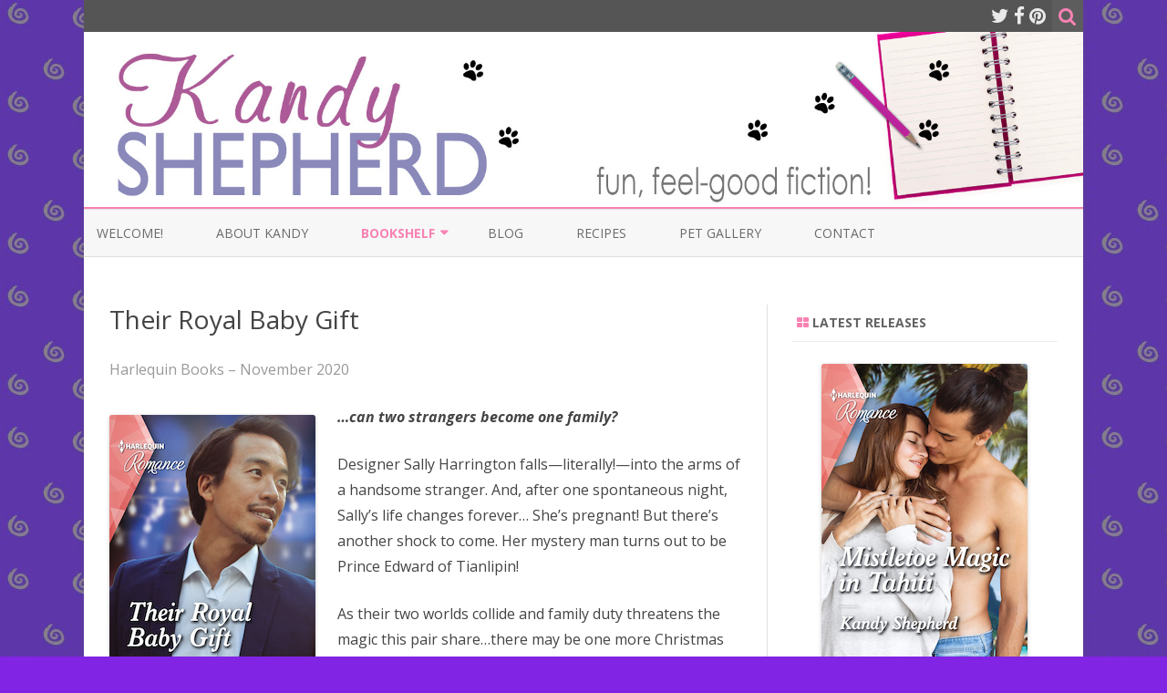

--- FILE ---
content_type: text/html; charset=UTF-8
request_url: https://kandyshepherd.com/books/their-royal-baby-gift/
body_size: 10722
content:
<!DOCTYPE html>
<html lang="en-AU">
<head>
<meta charset="UTF-8" />
<meta name="viewport" content="width=device-width" />
<link rel="profile" href="http://gmpg.org/xfn/11" />
<link rel="pingback" href="https://kandyshepherd.com/xmlrpc.php" />

<title>Their Royal Baby Gift</title>
<meta name='robots' content='max-image-preview:large' />
	<style>img:is([sizes="auto" i], [sizes^="auto," i]) { contain-intrinsic-size: 3000px 1500px }</style>
	<link rel='dns-prefetch' href='//maxcdn.bootstrapcdn.com' />
<link rel='dns-prefetch' href='//fonts.googleapis.com' />
<link href='https://fonts.gstatic.com' crossorigin rel='preconnect' />
<link rel="alternate" type="application/rss+xml" title=" &raquo; Feed" href="https://kandyshepherd.com/feed/" />
<link rel="alternate" type="application/rss+xml" title=" &raquo; Comments Feed" href="https://kandyshepherd.com/comments/feed/" />
<script type="text/javascript">
/* <![CDATA[ */
window._wpemojiSettings = {"baseUrl":"https:\/\/s.w.org\/images\/core\/emoji\/15.1.0\/72x72\/","ext":".png","svgUrl":"https:\/\/s.w.org\/images\/core\/emoji\/15.1.0\/svg\/","svgExt":".svg","source":{"concatemoji":"https:\/\/kandyshepherd.com\/wp-includes\/js\/wp-emoji-release.min.js?ver=6.8.1"}};
/*! This file is auto-generated */
!function(i,n){var o,s,e;function c(e){try{var t={supportTests:e,timestamp:(new Date).valueOf()};sessionStorage.setItem(o,JSON.stringify(t))}catch(e){}}function p(e,t,n){e.clearRect(0,0,e.canvas.width,e.canvas.height),e.fillText(t,0,0);var t=new Uint32Array(e.getImageData(0,0,e.canvas.width,e.canvas.height).data),r=(e.clearRect(0,0,e.canvas.width,e.canvas.height),e.fillText(n,0,0),new Uint32Array(e.getImageData(0,0,e.canvas.width,e.canvas.height).data));return t.every(function(e,t){return e===r[t]})}function u(e,t,n){switch(t){case"flag":return n(e,"\ud83c\udff3\ufe0f\u200d\u26a7\ufe0f","\ud83c\udff3\ufe0f\u200b\u26a7\ufe0f")?!1:!n(e,"\ud83c\uddfa\ud83c\uddf3","\ud83c\uddfa\u200b\ud83c\uddf3")&&!n(e,"\ud83c\udff4\udb40\udc67\udb40\udc62\udb40\udc65\udb40\udc6e\udb40\udc67\udb40\udc7f","\ud83c\udff4\u200b\udb40\udc67\u200b\udb40\udc62\u200b\udb40\udc65\u200b\udb40\udc6e\u200b\udb40\udc67\u200b\udb40\udc7f");case"emoji":return!n(e,"\ud83d\udc26\u200d\ud83d\udd25","\ud83d\udc26\u200b\ud83d\udd25")}return!1}function f(e,t,n){var r="undefined"!=typeof WorkerGlobalScope&&self instanceof WorkerGlobalScope?new OffscreenCanvas(300,150):i.createElement("canvas"),a=r.getContext("2d",{willReadFrequently:!0}),o=(a.textBaseline="top",a.font="600 32px Arial",{});return e.forEach(function(e){o[e]=t(a,e,n)}),o}function t(e){var t=i.createElement("script");t.src=e,t.defer=!0,i.head.appendChild(t)}"undefined"!=typeof Promise&&(o="wpEmojiSettingsSupports",s=["flag","emoji"],n.supports={everything:!0,everythingExceptFlag:!0},e=new Promise(function(e){i.addEventListener("DOMContentLoaded",e,{once:!0})}),new Promise(function(t){var n=function(){try{var e=JSON.parse(sessionStorage.getItem(o));if("object"==typeof e&&"number"==typeof e.timestamp&&(new Date).valueOf()<e.timestamp+604800&&"object"==typeof e.supportTests)return e.supportTests}catch(e){}return null}();if(!n){if("undefined"!=typeof Worker&&"undefined"!=typeof OffscreenCanvas&&"undefined"!=typeof URL&&URL.createObjectURL&&"undefined"!=typeof Blob)try{var e="postMessage("+f.toString()+"("+[JSON.stringify(s),u.toString(),p.toString()].join(",")+"));",r=new Blob([e],{type:"text/javascript"}),a=new Worker(URL.createObjectURL(r),{name:"wpTestEmojiSupports"});return void(a.onmessage=function(e){c(n=e.data),a.terminate(),t(n)})}catch(e){}c(n=f(s,u,p))}t(n)}).then(function(e){for(var t in e)n.supports[t]=e[t],n.supports.everything=n.supports.everything&&n.supports[t],"flag"!==t&&(n.supports.everythingExceptFlag=n.supports.everythingExceptFlag&&n.supports[t]);n.supports.everythingExceptFlag=n.supports.everythingExceptFlag&&!n.supports.flag,n.DOMReady=!1,n.readyCallback=function(){n.DOMReady=!0}}).then(function(){return e}).then(function(){var e;n.supports.everything||(n.readyCallback(),(e=n.source||{}).concatemoji?t(e.concatemoji):e.wpemoji&&e.twemoji&&(t(e.twemoji),t(e.wpemoji)))}))}((window,document),window._wpemojiSettings);
/* ]]> */
</script>
<style id='wp-emoji-styles-inline-css' type='text/css'>

	img.wp-smiley, img.emoji {
		display: inline !important;
		border: none !important;
		box-shadow: none !important;
		height: 1em !important;
		width: 1em !important;
		margin: 0 0.07em !important;
		vertical-align: -0.1em !important;
		background: none !important;
		padding: 0 !important;
	}
</style>
<link rel='stylesheet' id='wp-block-library-css' href='https://kandyshepherd.com/wp-includes/css/dist/block-library/style.min.css?ver=6.8.1' type='text/css' media='all' />
<style id='classic-theme-styles-inline-css' type='text/css'>
/*! This file is auto-generated */
.wp-block-button__link{color:#fff;background-color:#32373c;border-radius:9999px;box-shadow:none;text-decoration:none;padding:calc(.667em + 2px) calc(1.333em + 2px);font-size:1.125em}.wp-block-file__button{background:#32373c;color:#fff;text-decoration:none}
</style>
<style id='feedzy-rss-feeds-loop-style-inline-css' type='text/css'>
.wp-block-feedzy-rss-feeds-loop{display:grid;gap:24px;grid-template-columns:repeat(1,1fr)}@media(min-width:782px){.wp-block-feedzy-rss-feeds-loop.feedzy-loop-columns-2,.wp-block-feedzy-rss-feeds-loop.feedzy-loop-columns-3,.wp-block-feedzy-rss-feeds-loop.feedzy-loop-columns-4,.wp-block-feedzy-rss-feeds-loop.feedzy-loop-columns-5{grid-template-columns:repeat(2,1fr)}}@media(min-width:960px){.wp-block-feedzy-rss-feeds-loop.feedzy-loop-columns-2{grid-template-columns:repeat(2,1fr)}.wp-block-feedzy-rss-feeds-loop.feedzy-loop-columns-3{grid-template-columns:repeat(3,1fr)}.wp-block-feedzy-rss-feeds-loop.feedzy-loop-columns-4{grid-template-columns:repeat(4,1fr)}.wp-block-feedzy-rss-feeds-loop.feedzy-loop-columns-5{grid-template-columns:repeat(5,1fr)}}.wp-block-feedzy-rss-feeds-loop .wp-block-image.is-style-rounded img{border-radius:9999px}.wp-block-feedzy-rss-feeds-loop .wp-block-image:has(:is(img:not([src]),img[src=""])){display:none}

</style>
<style id='global-styles-inline-css' type='text/css'>
:root{--wp--preset--aspect-ratio--square: 1;--wp--preset--aspect-ratio--4-3: 4/3;--wp--preset--aspect-ratio--3-4: 3/4;--wp--preset--aspect-ratio--3-2: 3/2;--wp--preset--aspect-ratio--2-3: 2/3;--wp--preset--aspect-ratio--16-9: 16/9;--wp--preset--aspect-ratio--9-16: 9/16;--wp--preset--color--black: #000000;--wp--preset--color--cyan-bluish-gray: #abb8c3;--wp--preset--color--white: #ffffff;--wp--preset--color--pale-pink: #f78da7;--wp--preset--color--vivid-red: #cf2e2e;--wp--preset--color--luminous-vivid-orange: #ff6900;--wp--preset--color--luminous-vivid-amber: #fcb900;--wp--preset--color--light-green-cyan: #7bdcb5;--wp--preset--color--vivid-green-cyan: #00d084;--wp--preset--color--pale-cyan-blue: #8ed1fc;--wp--preset--color--vivid-cyan-blue: #0693e3;--wp--preset--color--vivid-purple: #9b51e0;--wp--preset--gradient--vivid-cyan-blue-to-vivid-purple: linear-gradient(135deg,rgba(6,147,227,1) 0%,rgb(155,81,224) 100%);--wp--preset--gradient--light-green-cyan-to-vivid-green-cyan: linear-gradient(135deg,rgb(122,220,180) 0%,rgb(0,208,130) 100%);--wp--preset--gradient--luminous-vivid-amber-to-luminous-vivid-orange: linear-gradient(135deg,rgba(252,185,0,1) 0%,rgba(255,105,0,1) 100%);--wp--preset--gradient--luminous-vivid-orange-to-vivid-red: linear-gradient(135deg,rgba(255,105,0,1) 0%,rgb(207,46,46) 100%);--wp--preset--gradient--very-light-gray-to-cyan-bluish-gray: linear-gradient(135deg,rgb(238,238,238) 0%,rgb(169,184,195) 100%);--wp--preset--gradient--cool-to-warm-spectrum: linear-gradient(135deg,rgb(74,234,220) 0%,rgb(151,120,209) 20%,rgb(207,42,186) 40%,rgb(238,44,130) 60%,rgb(251,105,98) 80%,rgb(254,248,76) 100%);--wp--preset--gradient--blush-light-purple: linear-gradient(135deg,rgb(255,206,236) 0%,rgb(152,150,240) 100%);--wp--preset--gradient--blush-bordeaux: linear-gradient(135deg,rgb(254,205,165) 0%,rgb(254,45,45) 50%,rgb(107,0,62) 100%);--wp--preset--gradient--luminous-dusk: linear-gradient(135deg,rgb(255,203,112) 0%,rgb(199,81,192) 50%,rgb(65,88,208) 100%);--wp--preset--gradient--pale-ocean: linear-gradient(135deg,rgb(255,245,203) 0%,rgb(182,227,212) 50%,rgb(51,167,181) 100%);--wp--preset--gradient--electric-grass: linear-gradient(135deg,rgb(202,248,128) 0%,rgb(113,206,126) 100%);--wp--preset--gradient--midnight: linear-gradient(135deg,rgb(2,3,129) 0%,rgb(40,116,252) 100%);--wp--preset--font-size--small: 13px;--wp--preset--font-size--medium: 20px;--wp--preset--font-size--large: 36px;--wp--preset--font-size--x-large: 42px;--wp--preset--spacing--20: 0.44rem;--wp--preset--spacing--30: 0.67rem;--wp--preset--spacing--40: 1rem;--wp--preset--spacing--50: 1.5rem;--wp--preset--spacing--60: 2.25rem;--wp--preset--spacing--70: 3.38rem;--wp--preset--spacing--80: 5.06rem;--wp--preset--shadow--natural: 6px 6px 9px rgba(0, 0, 0, 0.2);--wp--preset--shadow--deep: 12px 12px 50px rgba(0, 0, 0, 0.4);--wp--preset--shadow--sharp: 6px 6px 0px rgba(0, 0, 0, 0.2);--wp--preset--shadow--outlined: 6px 6px 0px -3px rgba(255, 255, 255, 1), 6px 6px rgba(0, 0, 0, 1);--wp--preset--shadow--crisp: 6px 6px 0px rgba(0, 0, 0, 1);}:where(.is-layout-flex){gap: 0.5em;}:where(.is-layout-grid){gap: 0.5em;}body .is-layout-flex{display: flex;}.is-layout-flex{flex-wrap: wrap;align-items: center;}.is-layout-flex > :is(*, div){margin: 0;}body .is-layout-grid{display: grid;}.is-layout-grid > :is(*, div){margin: 0;}:where(.wp-block-columns.is-layout-flex){gap: 2em;}:where(.wp-block-columns.is-layout-grid){gap: 2em;}:where(.wp-block-post-template.is-layout-flex){gap: 1.25em;}:where(.wp-block-post-template.is-layout-grid){gap: 1.25em;}.has-black-color{color: var(--wp--preset--color--black) !important;}.has-cyan-bluish-gray-color{color: var(--wp--preset--color--cyan-bluish-gray) !important;}.has-white-color{color: var(--wp--preset--color--white) !important;}.has-pale-pink-color{color: var(--wp--preset--color--pale-pink) !important;}.has-vivid-red-color{color: var(--wp--preset--color--vivid-red) !important;}.has-luminous-vivid-orange-color{color: var(--wp--preset--color--luminous-vivid-orange) !important;}.has-luminous-vivid-amber-color{color: var(--wp--preset--color--luminous-vivid-amber) !important;}.has-light-green-cyan-color{color: var(--wp--preset--color--light-green-cyan) !important;}.has-vivid-green-cyan-color{color: var(--wp--preset--color--vivid-green-cyan) !important;}.has-pale-cyan-blue-color{color: var(--wp--preset--color--pale-cyan-blue) !important;}.has-vivid-cyan-blue-color{color: var(--wp--preset--color--vivid-cyan-blue) !important;}.has-vivid-purple-color{color: var(--wp--preset--color--vivid-purple) !important;}.has-black-background-color{background-color: var(--wp--preset--color--black) !important;}.has-cyan-bluish-gray-background-color{background-color: var(--wp--preset--color--cyan-bluish-gray) !important;}.has-white-background-color{background-color: var(--wp--preset--color--white) !important;}.has-pale-pink-background-color{background-color: var(--wp--preset--color--pale-pink) !important;}.has-vivid-red-background-color{background-color: var(--wp--preset--color--vivid-red) !important;}.has-luminous-vivid-orange-background-color{background-color: var(--wp--preset--color--luminous-vivid-orange) !important;}.has-luminous-vivid-amber-background-color{background-color: var(--wp--preset--color--luminous-vivid-amber) !important;}.has-light-green-cyan-background-color{background-color: var(--wp--preset--color--light-green-cyan) !important;}.has-vivid-green-cyan-background-color{background-color: var(--wp--preset--color--vivid-green-cyan) !important;}.has-pale-cyan-blue-background-color{background-color: var(--wp--preset--color--pale-cyan-blue) !important;}.has-vivid-cyan-blue-background-color{background-color: var(--wp--preset--color--vivid-cyan-blue) !important;}.has-vivid-purple-background-color{background-color: var(--wp--preset--color--vivid-purple) !important;}.has-black-border-color{border-color: var(--wp--preset--color--black) !important;}.has-cyan-bluish-gray-border-color{border-color: var(--wp--preset--color--cyan-bluish-gray) !important;}.has-white-border-color{border-color: var(--wp--preset--color--white) !important;}.has-pale-pink-border-color{border-color: var(--wp--preset--color--pale-pink) !important;}.has-vivid-red-border-color{border-color: var(--wp--preset--color--vivid-red) !important;}.has-luminous-vivid-orange-border-color{border-color: var(--wp--preset--color--luminous-vivid-orange) !important;}.has-luminous-vivid-amber-border-color{border-color: var(--wp--preset--color--luminous-vivid-amber) !important;}.has-light-green-cyan-border-color{border-color: var(--wp--preset--color--light-green-cyan) !important;}.has-vivid-green-cyan-border-color{border-color: var(--wp--preset--color--vivid-green-cyan) !important;}.has-pale-cyan-blue-border-color{border-color: var(--wp--preset--color--pale-cyan-blue) !important;}.has-vivid-cyan-blue-border-color{border-color: var(--wp--preset--color--vivid-cyan-blue) !important;}.has-vivid-purple-border-color{border-color: var(--wp--preset--color--vivid-purple) !important;}.has-vivid-cyan-blue-to-vivid-purple-gradient-background{background: var(--wp--preset--gradient--vivid-cyan-blue-to-vivid-purple) !important;}.has-light-green-cyan-to-vivid-green-cyan-gradient-background{background: var(--wp--preset--gradient--light-green-cyan-to-vivid-green-cyan) !important;}.has-luminous-vivid-amber-to-luminous-vivid-orange-gradient-background{background: var(--wp--preset--gradient--luminous-vivid-amber-to-luminous-vivid-orange) !important;}.has-luminous-vivid-orange-to-vivid-red-gradient-background{background: var(--wp--preset--gradient--luminous-vivid-orange-to-vivid-red) !important;}.has-very-light-gray-to-cyan-bluish-gray-gradient-background{background: var(--wp--preset--gradient--very-light-gray-to-cyan-bluish-gray) !important;}.has-cool-to-warm-spectrum-gradient-background{background: var(--wp--preset--gradient--cool-to-warm-spectrum) !important;}.has-blush-light-purple-gradient-background{background: var(--wp--preset--gradient--blush-light-purple) !important;}.has-blush-bordeaux-gradient-background{background: var(--wp--preset--gradient--blush-bordeaux) !important;}.has-luminous-dusk-gradient-background{background: var(--wp--preset--gradient--luminous-dusk) !important;}.has-pale-ocean-gradient-background{background: var(--wp--preset--gradient--pale-ocean) !important;}.has-electric-grass-gradient-background{background: var(--wp--preset--gradient--electric-grass) !important;}.has-midnight-gradient-background{background: var(--wp--preset--gradient--midnight) !important;}.has-small-font-size{font-size: var(--wp--preset--font-size--small) !important;}.has-medium-font-size{font-size: var(--wp--preset--font-size--medium) !important;}.has-large-font-size{font-size: var(--wp--preset--font-size--large) !important;}.has-x-large-font-size{font-size: var(--wp--preset--font-size--x-large) !important;}
:where(.wp-block-post-template.is-layout-flex){gap: 1.25em;}:where(.wp-block-post-template.is-layout-grid){gap: 1.25em;}
:where(.wp-block-columns.is-layout-flex){gap: 2em;}:where(.wp-block-columns.is-layout-grid){gap: 2em;}
:root :where(.wp-block-pullquote){font-size: 1.5em;line-height: 1.6;}
</style>
<link rel='stylesheet' id='cff-css' href='https://kandyshepherd.com/wp-content/plugins/custom-facebook-feed/assets/css/cff-style.min.css?ver=4.3.4' type='text/css' media='all' />
<link rel='stylesheet' id='sb-font-awesome-css' href='https://maxcdn.bootstrapcdn.com/font-awesome/4.7.0/css/font-awesome.min.css?ver=6.8.1' type='text/css' media='all' />
<link rel='stylesheet' id='wp-components-css' href='https://kandyshepherd.com/wp-includes/css/dist/components/style.min.css?ver=6.8.1' type='text/css' media='all' />
<link rel='stylesheet' id='godaddy-styles-css' href='https://kandyshepherd.com/wp-content/mu-plugins/vendor/wpex/godaddy-launch/includes/Dependencies/GoDaddy/Styles/build/latest.css?ver=2.0.2' type='text/css' media='all' />
<link rel='stylesheet' id='zerogravity-fonts-css' href='https://fonts.googleapis.com/css?family=Open+Sans:400italic,700italic,400,700&#038;subset=latin,latin-ext' type='text/css' media='all' />
<link rel='stylesheet' id='zerogravity-style-css' href='https://kandyshepherd.com/wp-content/themes/zerogravity/style.css?ver=2.2.8' type='text/css' media='all' />
<!--[if lt IE 9]>
<link rel='stylesheet' id='zerogravity-ie-css' href='https://kandyshepherd.com/wp-content/themes/zerogravity/css/ie.css?ver=20121010' type='text/css' media='all' />
<![endif]-->
<link rel='stylesheet' id='dashicons-css' href='https://kandyshepherd.com/wp-includes/css/dashicons.min.css?ver=6.8.1' type='text/css' media='all' />
<link rel='stylesheet' id='font-awesome-css' href='https://kandyshepherd.com/wp-content/themes/zerogravity/css/font-awesome-4.7.0/css/font-awesome.min.css?ver=6.8.1' type='text/css' media='all' />
<script type="text/javascript" src="https://kandyshepherd.com/wp-includes/js/jquery/jquery.min.js?ver=3.7.1" id="jquery-core-js"></script>
<script type="text/javascript" src="https://kandyshepherd.com/wp-includes/js/jquery/jquery-migrate.min.js?ver=3.4.1" id="jquery-migrate-js"></script>
<link rel="https://api.w.org/" href="https://kandyshepherd.com/wp-json/" /><link rel="alternate" title="JSON" type="application/json" href="https://kandyshepherd.com/wp-json/wp/v2/pages/2959" /><link rel="EditURI" type="application/rsd+xml" title="RSD" href="https://kandyshepherd.com/xmlrpc.php?rsd" />
<meta name="generator" content="WordPress 6.8.1" />
<link rel="canonical" href="https://kandyshepherd.com/books/their-royal-baby-gift/" />
<link rel='shortlink' href='https://kandyshepherd.com/?p=2959' />
<link rel="alternate" title="oEmbed (JSON)" type="application/json+oembed" href="https://kandyshepherd.com/wp-json/oembed/1.0/embed?url=https%3A%2F%2Fkandyshepherd.com%2Fbooks%2Ftheir-royal-baby-gift%2F" />
<link rel="alternate" title="oEmbed (XML)" type="text/xml+oembed" href="https://kandyshepherd.com/wp-json/oembed/1.0/embed?url=https%3A%2F%2Fkandyshepherd.com%2Fbooks%2Ftheir-royal-baby-gift%2F&#038;format=xml" />
<style type="text/css">
.feedzy-rss-link-icon:after {
	content: url("https://kandyshepherd.com/wp-content/plugins/feedzy-rss-feeds/img/external-link.png");
	margin-left: 3px;
}
</style>
			<style type='text/css'>
		a {color: #F882B3;}
	a:hover {color: #F882B3;}
	.blog-info-sin-imagen {background-color: #F882B3;}
	.social-icon-wrapper a:hover {color: #F882B3;}
	.toggle-search {color: #F882B3;}
	.prefix-widget-title {color: #F882B3;}
	.term-icon {color: #F882B3;}

	.sub-title a:hover {color:#F882B3;}
	.entry-content a:visited,.comment-content a:visited {color:#F882B3;}
	input[type="submit"] {background-color:#F882B3 !important;}
	.bypostauthor cite span {background-color:#F882B3;}
	.site-header h1 a:hover,
	.site-header h2 a:hover {
		color: #F882B3;
	}
	.entry-header .entry-title a:hover {color:#F882B3 ;}
	.archive-header {border-left-color:#F882B3;}
	.main-navigation a:hover,
	.main-navigation a:focus {
		color: #F882B3;
	}
	.widget-area .widget a:hover {
		color: #F882B3 !important;
	}
	footer[role="contentinfo"] a:hover {
		color: #F882B3;
	}
	.entry-meta a:hover {
	color: #F882B3;
	}
	.format-status .entry-header header a:hover {
		color: #F882B3;
	}
	.comments-area article header a:hover {
		color: #F882B3;
	}
	a.comment-reply-link:hover,
	a.comment-edit-link:hover {
		color: #F882B3;
	}
	.main-navigation .current-menu-item a,
	.main-navigation .current-menu-ancestor > a,
	.main-navigation .current_page_item > a,
	.main-navigation .current_page_ancestor > a {color: #F882B3;}
	.currenttext, .paginacion a:hover {background-color:#F882B3;}
	.main-navigation li a:hover  {color: #F882B3;}
	.aside{border-left-color:#F882B3 !important;}
	blockquote{border-left-color:#F882B3;}
	.logo-header-wrapper, .image-header-wrapper {background-color:#F882B3;}
	h2.comments-title {border-left-color:#F882B3;}

			.entry-title a, entry-title a:visited {color:#F882B3;}
	
	
	
	
	
		body.custom-font-enabled {font-family: "Open Sans", Arial, Verdana;}

			@media screen and (min-width: 600px) {
			#primary {float:left;}
			#secondary {float:right;}
			.site-content {
				border-left: none;
				padding-left:0;
				padding-right: 24px;
				padding-right:1.714285714285714rem;
				/*border-right: 1px solid #e0e0e0;*/
			}
		}
		@media screen and (min-width: 960px) {
			.site-content {
				border-right: 1px solid #e0e0e0;
			}
		}
		</style>

	<style type="text/css" id="zerogravity-header-css">
			.site-title,
		.site-description {
			position: absolute;
			clip: rect(1px 1px 1px 1px); /* IE7 */
			clip: rect(1px, 1px, 1px, 1px);
		}
		</style>
	<style type="text/css" id="custom-background-css">
body.custom-background { background-color: #8224e3; background-image: url("https://kandyshepherd.com/wp-content/uploads/2015/07/Screen-Shot-2015-07-16-at-4.00.36-PM.jpg"); background-position: left top; background-size: auto; background-repeat: repeat; background-attachment: fixed; }
</style>
			<style type="text/css" id="wp-custom-css">
			.post-content img {
   border: none !important;
   padding: 0;
}

.entry .wp-caption, .entry .image {
	padding: 0;
	background: transparent;
	border: none;
}		</style>
			<!-- Fonts Plugin CSS - https://fontsplugin.com/ -->
	<style>
			</style>
	<!-- Fonts Plugin CSS -->
	</head>

<body class="wp-singular page-template-default page page-id-2959 page-child parent-pageid-673 custom-background wp-theme-zerogravity custom-font-enabled single-author">

<div id="page" class="hfeed site">
	<header id="masthead" class="site-header" role="banner">

    	<div class="top-bar">
				
		<div class="boton-menu-movil"><i class="fa fa-align-justify"></i></div>
		
				
		<div class="toggle-search"><i class="fa fa-search"></i></div>
		<div class="social-icon-wrapper">
							<a href="https://twitter.com/KandyShepherd" title="Twitter" target="_blank"><i class="fa fa-twitter"></i></a> 
						
							<a href="https://facebook.com/KandyShepherd" title="Facebook" target="_blank"><i class="fa fa-facebook"></i></a>
						
						
						
						
						
					 		<a href="https://www.pinterest.com/kandyshepherd/" title="Pinterest" target="_blank"><i class="fa fa-pinterest"></i></a>
						
					</div><!-- .social-icon-wrapper -->	
	</div><!-- .top-bar --->
	
    <div class="wrapper-search-top-bar">
      <div class="search-top-bar">
			<div>
		<form method="get" id="searchform-toggle" action="https://kandyshepherd.com/">
			<label for="s" class="assistive-text">Search</label>
			<input type="search" class="txt-search" name="s" id="s" />
			<input type="submit" name="submit" id="btn-search" value="Search" />
		</form>
    </div>      </div>
    </div>
	<div style="position:relative">
		
<div id="menu-movil">
	<div class="search-form-movil">
		<form method="get" id="searchform-movil" action="https://kandyshepherd.com/">
			<label for="s" class="assistive-text">Search</label>
			<input type="search" class="txt-search-movil" placeholder="Search..." name="s" id="s" />
			<input type="submit" name="submit" id="btn-search-movil" value="Search" />
		</form>
	</div><!-- search-form-movil -->

	<div class="menu-movil-enlaces">
		<div class="menu-menu-1-container"><ul id="menu-menu-1" class="nav-menu"><li id="menu-item-2922" class="menu-item menu-item-type-post_type menu-item-object-page menu-item-home menu-item-2922"><a href="https://kandyshepherd.com/">Welcome!</a></li>
<li id="menu-item-2923" class="menu-item menu-item-type-post_type menu-item-object-page menu-item-2923"><a href="https://kandyshepherd.com/layouts/">About Kandy</a></li>
<li id="menu-item-2924" class="menu-item menu-item-type-post_type menu-item-object-page current-page-ancestor current-menu-ancestor current-menu-parent current-page-parent current_page_parent current_page_ancestor menu-item-has-children menu-item-2924"><a href="https://kandyshepherd.com/books/">Bookshelf</a>
<ul class="sub-menu">
	<li id="menu-item-3028" class="menu-item menu-item-type-post_type menu-item-object-page menu-item-3028"><a href="https://kandyshepherd.com/books/mistletoe-magic-in-tahiti/">Mistletoe Magic in Tahiti</a></li>
	<li id="menu-item-3003" class="menu-item menu-item-type-post_type menu-item-object-page menu-item-3003"><a href="https://kandyshepherd.com/books/pregnancy-shock-for-the-greek-billionaire/">Pregnancy Shock for the Greek Billionaire</a></li>
	<li id="menu-item-3008" class="menu-item menu-item-type-post_type menu-item-object-page menu-item-3008"><a href="https://kandyshepherd.com/books/second-chance-with-his-cinderella-2/">Second Chance With His Cinderella</a></li>
	<li id="menu-item-2971" class="menu-item menu-item-type-post_type menu-item-object-page menu-item-2971"><a href="https://kandyshepherd.com/books/from-bridal-designer-to-bride/">From Bridal Designer to Bride</a></li>
	<li id="menu-item-2965" class="menu-item menu-item-type-post_type menu-item-object-page current-menu-item page_item page-item-2959 current_page_item menu-item-2965"><a href="https://kandyshepherd.com/books/their-royal-baby-gift/" aria-current="page">Their Royal Baby Gift</a></li>
	<li id="menu-item-2967" class="menu-item menu-item-type-post_type menu-item-object-page menu-item-2967"><a href="https://kandyshepherd.com/books/falling-for-the-secret-princess/">Falling for the Secret Princess</a></li>
	<li id="menu-item-2966" class="menu-item menu-item-type-post_type menu-item-object-page menu-item-2966"><a href="https://kandyshepherd.com/books/one-night-with-her-millionaire-boss/">One Night With Her Millionaire Boss</a></li>
	<li id="menu-item-2943" class="menu-item menu-item-type-post_type menu-item-object-page menu-item-2943"><a href="https://kandyshepherd.com/books/second-chance-with-the-single-dad/">Second Chance with the Single Dad</a></li>
	<li id="menu-item-2942" class="menu-item menu-item-type-post_type menu-item-object-page menu-item-2942"><a href="https://kandyshepherd.com/books/best-man-and-the-runaway-bride/">Best Man and the Runaway Bride</a></li>
	<li id="menu-item-2941" class="menu-item menu-item-type-post_type menu-item-object-page menu-item-2941"><a href="https://kandyshepherd.com/books/stranded-with-her-greek-tycoon/">Stranded With Her Greek Tycoon</a></li>
	<li id="menu-item-2940" class="menu-item menu-item-type-post_type menu-item-object-page menu-item-2940"><a href="https://kandyshepherd.com/books/conveniently-wed-to-the-greek/">Conveniently Wed to the Greek</a></li>
	<li id="menu-item-2939" class="menu-item menu-item-type-post_type menu-item-object-page menu-item-2939"><a href="https://kandyshepherd.com/books/millionaire-under-the-mistletoe/">Millionaire Under the Mistletoe</a></li>
	<li id="menu-item-2938" class="menu-item menu-item-type-post_type menu-item-object-page menu-item-2938"><a href="https://kandyshepherd.com/books/greek-tycoons-mistletoe-proposal/">Greek Tycoon’s Mistletoe Proposal</a></li>
	<li id="menu-item-2937" class="menu-item menu-item-type-post_type menu-item-object-page menu-item-2937"><a href="https://kandyshepherd.com/books/the-bridesmaids-baby-bump/">The  Bridesmaid’s Baby Bump</a></li>
	<li id="menu-item-2936" class="menu-item menu-item-type-post_type menu-item-object-page menu-item-2936"><a href="https://kandyshepherd.com/books/crown-princes-chosen-bride/">Crown Prince’s Chosen Bride</a></li>
	<li id="menu-item-2935" class="menu-item menu-item-type-post_type menu-item-object-page menu-item-2935"><a href="https://kandyshepherd.com/books/gift-wrapped-in-her-wedding-dress/">Gift-wrapped in Her Wedding Dress</a></li>
	<li id="menu-item-2934" class="menu-item menu-item-type-post_type menu-item-object-page menu-item-2934"><a href="https://kandyshepherd.com/books/hired-by-the-brooding-billionaire-2/">Hired by the Brooding Billionaire</a></li>
	<li id="menu-item-2933" class="menu-item menu-item-type-post_type menu-item-object-page menu-item-2933"><a href="https://kandyshepherd.com/books/from-paradise-topregnant/">From Paradise to…Pregnant!</a></li>
	<li id="menu-item-2932" class="menu-item menu-item-type-post_type menu-item-object-page menu-item-2932"><a href="https://kandyshepherd.com/books/a-diamond-in-her-stocking-2/">A Diamond in Her Stocking</a></li>
	<li id="menu-item-2931" class="menu-item menu-item-type-post_type menu-item-object-page menu-item-2931"><a href="https://kandyshepherd.com/books/the-tycoon-and-the-wedding-planner/">The Tycoon and The Wedding Planner</a></li>
	<li id="menu-item-2930" class="menu-item menu-item-type-post_type menu-item-object-page menu-item-2930"><a href="https://kandyshepherd.com/books/the-summer-they-never-forgot/">The Summer They Never Forgot</a></li>
	<li id="menu-item-2929" class="menu-item menu-item-type-post_type menu-item-object-page menu-item-2929"><a href="https://kandyshepherd.com/books/reinventing-rose-2/">Reinventing Rose</a></li>
	<li id="menu-item-2928" class="menu-item menu-item-type-post_type menu-item-object-page menu-item-2928"><a href="https://kandyshepherd.com/books/something-about-joe/">Something About Joe</a></li>
	<li id="menu-item-2927" class="menu-item menu-item-type-post_type menu-item-object-page menu-item-2927"><a href="https://kandyshepherd.com/books/the-castaway-bride/">The Castaway Bride</a></li>
	<li id="menu-item-2926" class="menu-item menu-item-type-post_type menu-item-object-page menu-item-2926"><a href="https://kandyshepherd.com/books/home-is-where-the-bark-is/">Home Is Where the Bark Is</a></li>
	<li id="menu-item-2925" class="menu-item menu-item-type-post_type menu-item-object-page menu-item-2925"><a href="https://kandyshepherd.com/books/love-is-a-four-legged-word/">Love Is A Four-Legged Word</a></li>
</ul>
</li>
<li id="menu-item-2992" class="menu-item menu-item-type-custom menu-item-object-custom menu-item-2992"><a href="https://www.writingtails.wordpress.com">Blog</a></li>
<li id="menu-item-2945" class="menu-item menu-item-type-post_type menu-item-object-page menu-item-2945"><a href="https://kandyshepherd.com/recipes/">Recipes</a></li>
<li id="menu-item-2946" class="menu-item menu-item-type-post_type menu-item-object-page menu-item-2946"><a href="https://kandyshepherd.com/petgallery/">Pet Gallery</a></li>
<li id="menu-item-2947" class="menu-item menu-item-type-post_type menu-item-object-page menu-item-2947"><a href="https://kandyshepherd.com/contact/">Contact</a></li>
</ul></div>	</div>

	<div class="social-icon-wrapper-movil">
							<a href="https://twitter.com/KandyShepherd" title="Twitter" target="_blank"><i class="fa fa-twitter"></i></a> 
			
							<a href="https://facebook.com/KandyShepherd" title="Facebook" target="_blank"><i class="fa fa-facebook"></i></a>
			
			
			
			
			
							<a href="https://www.pinterest.com/kandyshepherd/" title="Pinterest" target="_blank"><i class="fa fa-pinterest"></i></a>
			
					</div><!-- .social-icon-wrapper -->	
</div><!-- #menu-movil -->
    </div>

		
				<div class="image-header-wrapper">				<a href="https://kandyshepherd.com/"><img src="https://kandyshepherd.com/wp-content/uploads/2015/07/cropped-KSbanner.jpg" class="header-image" width="1658" height="291" alt="" /></a>
				</div><!-- .logo-header-wrapper or .image-header-wrapper -->

		
		<nav id="site-navigation" class="main-navigation" role="navigation">
			<a class="assistive-text" href="#content" title="Skip to content">Skip to content</a>
			<div class="menu-menu-1-container"><ul id="menu-menu-2" class="nav-menu"><li class="menu-item menu-item-type-post_type menu-item-object-page menu-item-home menu-item-2922"><a href="https://kandyshepherd.com/">Welcome!</a></li>
<li class="menu-item menu-item-type-post_type menu-item-object-page menu-item-2923"><a href="https://kandyshepherd.com/layouts/">About Kandy</a></li>
<li class="menu-item menu-item-type-post_type menu-item-object-page current-page-ancestor current-menu-ancestor current-menu-parent current-page-parent current_page_parent current_page_ancestor menu-item-has-children menu-item-2924"><a href="https://kandyshepherd.com/books/">Bookshelf</a>
<ul class="sub-menu">
	<li class="menu-item menu-item-type-post_type menu-item-object-page menu-item-3028"><a href="https://kandyshepherd.com/books/mistletoe-magic-in-tahiti/">Mistletoe Magic in Tahiti</a></li>
	<li class="menu-item menu-item-type-post_type menu-item-object-page menu-item-3003"><a href="https://kandyshepherd.com/books/pregnancy-shock-for-the-greek-billionaire/">Pregnancy Shock for the Greek Billionaire</a></li>
	<li class="menu-item menu-item-type-post_type menu-item-object-page menu-item-3008"><a href="https://kandyshepherd.com/books/second-chance-with-his-cinderella-2/">Second Chance With His Cinderella</a></li>
	<li class="menu-item menu-item-type-post_type menu-item-object-page menu-item-2971"><a href="https://kandyshepherd.com/books/from-bridal-designer-to-bride/">From Bridal Designer to Bride</a></li>
	<li class="menu-item menu-item-type-post_type menu-item-object-page current-menu-item page_item page-item-2959 current_page_item menu-item-2965"><a href="https://kandyshepherd.com/books/their-royal-baby-gift/" aria-current="page">Their Royal Baby Gift</a></li>
	<li class="menu-item menu-item-type-post_type menu-item-object-page menu-item-2967"><a href="https://kandyshepherd.com/books/falling-for-the-secret-princess/">Falling for the Secret Princess</a></li>
	<li class="menu-item menu-item-type-post_type menu-item-object-page menu-item-2966"><a href="https://kandyshepherd.com/books/one-night-with-her-millionaire-boss/">One Night With Her Millionaire Boss</a></li>
	<li class="menu-item menu-item-type-post_type menu-item-object-page menu-item-2943"><a href="https://kandyshepherd.com/books/second-chance-with-the-single-dad/">Second Chance with the Single Dad</a></li>
	<li class="menu-item menu-item-type-post_type menu-item-object-page menu-item-2942"><a href="https://kandyshepherd.com/books/best-man-and-the-runaway-bride/">Best Man and the Runaway Bride</a></li>
	<li class="menu-item menu-item-type-post_type menu-item-object-page menu-item-2941"><a href="https://kandyshepherd.com/books/stranded-with-her-greek-tycoon/">Stranded With Her Greek Tycoon</a></li>
	<li class="menu-item menu-item-type-post_type menu-item-object-page menu-item-2940"><a href="https://kandyshepherd.com/books/conveniently-wed-to-the-greek/">Conveniently Wed to the Greek</a></li>
	<li class="menu-item menu-item-type-post_type menu-item-object-page menu-item-2939"><a href="https://kandyshepherd.com/books/millionaire-under-the-mistletoe/">Millionaire Under the Mistletoe</a></li>
	<li class="menu-item menu-item-type-post_type menu-item-object-page menu-item-2938"><a href="https://kandyshepherd.com/books/greek-tycoons-mistletoe-proposal/">Greek Tycoon’s Mistletoe Proposal</a></li>
	<li class="menu-item menu-item-type-post_type menu-item-object-page menu-item-2937"><a href="https://kandyshepherd.com/books/the-bridesmaids-baby-bump/">The  Bridesmaid’s Baby Bump</a></li>
	<li class="menu-item menu-item-type-post_type menu-item-object-page menu-item-2936"><a href="https://kandyshepherd.com/books/crown-princes-chosen-bride/">Crown Prince’s Chosen Bride</a></li>
	<li class="menu-item menu-item-type-post_type menu-item-object-page menu-item-2935"><a href="https://kandyshepherd.com/books/gift-wrapped-in-her-wedding-dress/">Gift-wrapped in Her Wedding Dress</a></li>
	<li class="menu-item menu-item-type-post_type menu-item-object-page menu-item-2934"><a href="https://kandyshepherd.com/books/hired-by-the-brooding-billionaire-2/">Hired by the Brooding Billionaire</a></li>
	<li class="menu-item menu-item-type-post_type menu-item-object-page menu-item-2933"><a href="https://kandyshepherd.com/books/from-paradise-topregnant/">From Paradise to…Pregnant!</a></li>
	<li class="menu-item menu-item-type-post_type menu-item-object-page menu-item-2932"><a href="https://kandyshepherd.com/books/a-diamond-in-her-stocking-2/">A Diamond in Her Stocking</a></li>
	<li class="menu-item menu-item-type-post_type menu-item-object-page menu-item-2931"><a href="https://kandyshepherd.com/books/the-tycoon-and-the-wedding-planner/">The Tycoon and The Wedding Planner</a></li>
	<li class="menu-item menu-item-type-post_type menu-item-object-page menu-item-2930"><a href="https://kandyshepherd.com/books/the-summer-they-never-forgot/">The Summer They Never Forgot</a></li>
	<li class="menu-item menu-item-type-post_type menu-item-object-page menu-item-2929"><a href="https://kandyshepherd.com/books/reinventing-rose-2/">Reinventing Rose</a></li>
	<li class="menu-item menu-item-type-post_type menu-item-object-page menu-item-2928"><a href="https://kandyshepherd.com/books/something-about-joe/">Something About Joe</a></li>
	<li class="menu-item menu-item-type-post_type menu-item-object-page menu-item-2927"><a href="https://kandyshepherd.com/books/the-castaway-bride/">The Castaway Bride</a></li>
	<li class="menu-item menu-item-type-post_type menu-item-object-page menu-item-2926"><a href="https://kandyshepherd.com/books/home-is-where-the-bark-is/">Home Is Where the Bark Is</a></li>
	<li class="menu-item menu-item-type-post_type menu-item-object-page menu-item-2925"><a href="https://kandyshepherd.com/books/love-is-a-four-legged-word/">Love Is A Four-Legged Word</a></li>
</ul>
</li>
<li class="menu-item menu-item-type-custom menu-item-object-custom menu-item-2992"><a href="https://www.writingtails.wordpress.com">Blog</a></li>
<li class="menu-item menu-item-type-post_type menu-item-object-page menu-item-2945"><a href="https://kandyshepherd.com/recipes/">Recipes</a></li>
<li class="menu-item menu-item-type-post_type menu-item-object-page menu-item-2946"><a href="https://kandyshepherd.com/petgallery/">Pet Gallery</a></li>
<li class="menu-item menu-item-type-post_type menu-item-object-page menu-item-2947"><a href="https://kandyshepherd.com/contact/">Contact</a></li>
</ul></div>		</nav><!-- #site-navigation -->


	</header><!-- #masthead -->

	<div id="main" class="wrapper">

	<div id="primary" class="site-content">
		<div id="content" role="main">

							
	<article id="post-2959" class="post-2959 page type-page status-publish hentry">
		<header class="entry-header">
															<h1 class="entry-title">Their Royal Baby Gift</h1>
		</header>

		<div class="entry-content">
			<p><span style="color: #999999;">Harlequin Books &#8211; November 2020</span></p>
<p><em><strong><img fetchpriority="high" decoding="async" class="alignleft wp-image-2955 size-full" src="https://kandyshepherd.com/wp-content/uploads/2021/03/Their-Royal-Baby-Gift-slideshow.jpeg" alt="" width="226" height="358" srcset="https://kandyshepherd.com/wp-content/uploads/2021/03/Their-Royal-Baby-Gift-slideshow.jpeg 226w, https://kandyshepherd.com/wp-content/uploads/2021/03/Their-Royal-Baby-Gift-slideshow-189x300.jpeg 189w" sizes="(max-width: 226px) 100vw, 226px" /></strong><strong> …can two strangers </strong></em><em><strong>become one family?</strong></em></p>
<p>Designer Sally Harrington falls—literally!—into the arms of a handsome stranger. And, after one spontaneous night, Sally’s life changes forever… She’s pregnant! But there’s another shock to come. Her mystery man turns out to be Prince Edward of Tianlipin!</p>
<p>As their two worlds collide and family duty threatens the magic this pair share…there may be one more Christmas surprise coming their way…</p>
<h4><span style="color: #999999;"><strong><em>Buy from&#8230;<br />
</em></strong></span><a href="https://www.amazon.com/Kandy-Shepherd/e/B001YD8KDQ/ref=dp_byline_cont_ebooks_1" target="_blank" rel="noopener">Amazon</a>  |  <a href="https://www.barnesandnoble.com/s/%22Kandy%20Shepherd%22;jsessionid=60D7822FA8AC9B16DE41039AD86C5F41.prodny_store02-atgap16?Ntk=P_key_Contributor_List&amp;Ns=P_Sales_Rank&amp;Ntx=mode+matchall" target="_blank" rel="noopener">B&amp;N</a> |  <a href="https://www.harlequin.com/shop/authors/23548_kandy-shepherd.html" target="_blank" rel="noopener">eHarlequin</a></h4>
<h4><span style="color: #999999;"><img decoding="async" class="alignright size-medium wp-image-2963" src="https://kandyshepherd.com/wp-content/uploads/2021/03/xmas-books-list-300x187.png" alt="" width="300" height="187" srcset="https://kandyshepherd.com/wp-content/uploads/2021/03/xmas-books-list-300x187.png 300w, https://kandyshepherd.com/wp-content/uploads/2021/03/xmas-books-list-768x479.png 768w, https://kandyshepherd.com/wp-content/uploads/2021/03/xmas-books-list-624x389.png 624w, https://kandyshepherd.com/wp-content/uploads/2021/03/xmas-books-list.png 840w" sizes="(max-width: 300px) 100vw, 300px" />REVIEW HIGHLIGHTS</span></h4>
<p>&#8220;One of my favourite romances in the last 47 years of reading them!” &#8211; Laney4, Amazon</p>
<p>“Enchanting, charming, and utterly romantic.” &#8211; Deanna’s World</p>
<p>“Sparkling with warmth, magic and heart, Kandy Shepherd has written another winner.” &#8211; Julie’s Bookish Jottings</p>
<p>“A magnificent romance.” &#8211; Australian Romance Readers Association Reviews</p>
					</div><!-- .entry-content -->
		<footer class="entry-meta">
					</footer><!-- .entry-meta -->
	</article><!-- #post -->
				
<div id="comments" class="comments-area">

	
		<div class="wrapper-form-comments">
		</div>

</div><!-- #comments .comments-area -->
			
		</div><!-- #content -->
	</div><!-- #primary -->


			<div id="secondary" class="widget-area" role="complementary">
			<aside id="text-3" class="widget widget_text"><h3 class="widget-title"><span class="prefix-widget-title"><i class="fa fa-th-large"></i></span> latest releases</h3>			<div class="textwidget"><p><center> </p>
<p><a href="https://kandyshepherd.com/books/mistletoe-magic-in-tahiti/"><img src="https://kandyshepherd.com/wp-content/uploads/2023/11/mistletoe-magic-cover-US-slideshow.jpeg"></a></p>
<p><a href="https://kandyshepherd.com/books/pregnancy-shock-for-the-greek-billionaire/"><img src="https://kandyshepherd.com/wp-content/uploads/2022/08/Pregnancy-shock-for-the-billionaire-AU-slideshow.jpg"></a></p>
<p><a href="https://kandyshepherd.com/books/second-chance-with-his-cinderella-2/"><img src="https://kandyshepherd.com/wp-content/uploads/2022/08/second-chance-with-his-cinderella-slideshow.jpg"></a></p>
<p><a href="https://kandyshepherd.com/books/from-bridal-designer-to-bride/"><img src="https://kandyshepherd.com/wp-content/uploads/2021/03/From-Bridal-Designer-to-Bride-slideshow-1.jpeg"></a></p>
<p>For more, go to my <a href="https://kandyshepherd.com/books/">Bookshelf</a></p>
</div>
		</aside><aside id="text-4" class="widget widget_text"><h3 class="widget-title"><span class="prefix-widget-title"><i class="fa fa-th-large"></i></span> where you can find me</h3>			<div class="textwidget"><b>11-13 August 2023</b><br>
<a href="http://www.romanceaustralia.com">Romance Writers of Australia</a> National Conference, Sydney<p><p>

<b>online at <a href="https://www.facebook.com/KandyShepherd">Facebook</a>, <a href="https://www.twitter.com/KandyShepherd">Twitter</a>, <a href="https://www.instagram.com/KandyShepherd">Instagram</a> and <a href="https://www.pinterest.com/KandyShepherd">Pinterest</a></b><p><p>

<b>Over on my blog, <a href="https://writingtails.wordpress.com/">Writing Tails</a>!</b></div>
		</aside><aside id="text-5" class="widget widget_text"><h3 class="widget-title"><span class="prefix-widget-title"><i class="fa fa-th-large"></i></span> add me on GoodReads&#8230;</h3>			<div class="textwidget"><style type="text/css" media="screen">
.gr_container {
  font-family:"Helvetica Neue", Helvetica, Arial, sans-serif;
  width: 250px;
}
.gr_book_container {
  border-bottom: 1px solid #d7d7d7; padding: 5px 0px;
}
.gr_book_image {
  float: left; padding-right: 20px;
}
.gr_book_title {}
.gr_review_stats {}
</style>
<a href="https://www.goodreads.com/author/show/2893594.Kandy_Shepherd?utm_medium=api&utm_source=author_widget" style="font-size: 1em; color: #382110; text-decoration: none;">Kandy Shepherd's books on Goodreads</a>
  <div id="gr_author_widget_1438390819">
    <!-- Include static html in case javascript is not supported. This will be overridden if things are working. -->
    <div class="gr_container">
	
		<div class="gr_book_container">
			<a class="gr_book_image" href="https://www.goodreads.com/book/show/6385735-love-is-a-four-legged-word?utm_medium=api&utm_source=author_widget" title="Love is a Four-Legged Word"><img alt="Love is a Four-Legged Word" border="0" src="https://d.gr-assets.com/books/1342107840s/6385735.jpg" /></a>
			<a class="gr_book_title" href="https://www.goodreads.com/book/show/6385735-love-is-a-four-legged-word?utm_medium=api&utm_source=author_widget">Love is a Four-Legged Word</a>
			<br/>
			<div class="gr_review_stats">
				reviews: 44
				<br/>
				ratings: 198 (avg rating 3.53)
			</div>
			<br style="clear: both"/>
		</div>

		<div class="gr_book_container">
			<a class="gr_book_image" href="https://www.goodreads.com/book/show/12685802-the-castaway-bride?utm_medium=api&utm_source=author_widget" title="The Castaway Bride"><img alt="The Castaway Bride" border="0" src="https://d.gr-assets.com/books/1320744033s/12685802.jpg" /></a>
			<a class="gr_book_title" href="https://www.goodreads.com/book/show/12685802-the-castaway-bride?utm_medium=api&utm_source=author_widget">The Castaway Bride</a>
			<br/>
			<div class="gr_review_stats">
				reviews: 13
				<br/>
				ratings: 150 (avg rating 3.45)
			</div>
			<br style="clear: both"/>
		</div>

		<div class="gr_book_container">
			<a class="gr_book_image" href="https://www.goodreads.com/book/show/7501486-home-is-where-the-bark-is?utm_medium=api&utm_source=author_widget" title="Home is Where the Bark Is"><img alt="Home is Where the Bark Is" border="0" src="https://d.gr-assets.com/books/1342115404s/7501486.jpg" /></a>
			<a class="gr_book_title" href="https://www.goodreads.com/book/show/7501486-home-is-where-the-bark-is?utm_medium=api&utm_source=author_widget">Home is Where the Bark Is</a>
			<br/>
			<div class="gr_review_stats">
				reviews: 23
				<br/>
				ratings: 139 (avg rating 3.63)
			</div>
			<br style="clear: both"/>
		</div>

		<div class="gr_book_container">
			<a class="gr_book_image" href="https://www.goodreads.com/book/show/24000781-from-paradise-to-pregnant?utm_medium=api&utm_source=author_widget" title="From Paradise...to Pregnant!"><img alt="From Paradise...to Pregnant!" border="0" src="https://d.gr-assets.com/books/1425975174s/24000781.jpg" /></a>
			<a class="gr_book_title" href="https://www.goodreads.com/book/show/24000781-from-paradise-to-pregnant?utm_medium=api&utm_source=author_widget">From Paradise...to Pregnant!</a>
			<br/>
			<div class="gr_review_stats">
				reviews: 18
				<br/>
				ratings: 40 (avg rating 4.33)
			</div>
			<br style="clear: both"/>
		</div>

		<div class="gr_book_container">
			<a class="gr_book_image" href="https://www.goodreads.com/book/show/18343300-the-summer-they-never-forgot?utm_medium=api&utm_source=author_widget" title="The Summer They Never Forgot"><img alt="The Summer They Never Forgot" border="0" src="https://d.gr-assets.com/books/1390164801s/18343300.jpg" /></a>
			<a class="gr_book_title" href="https://www.goodreads.com/book/show/18343300-the-summer-they-never-forgot?utm_medium=api&utm_source=author_widget">The Summer They Never Forgot</a>
			<br/>
			<div class="gr_review_stats">
				reviews: 14
				<br/>
				ratings: 27 (avg rating 4.26)
			</div>
			<br style="clear: both"/>
		</div>
</div>
  </div>
<script type="text/javascript" charset="utf-8" src="https://www.goodreads.com/author/author_widget/2893594.Kandy_Shepherd?widget_id=1438390819"></script></div>
		</aside>		</div><!-- #secondary -->
		</div><!-- #main .wrapper -->
	<footer id="colophon" role="contentinfo">
		<div class="site-info">
			<div class="credits credits-left"></div>
			<div class="credits credits-center"><font size="1">Copyright 2015 Kandy Shepherd | all website design © Paula Roe | Cover art copyright © by Harlequin Enterprises Limited ® and ™ are trademarks of the publisher
reprinting any part of this website without prior permission is strictly prohibited.</font></div>
			<div class="credits credits-right">
			<a href="https://galussothemes.com/wordpress-themes/zerogravity">ZeroGravity</a> by GalussoThemes.com<br />
			Powered by<a href="https://wordpress.org/" title="Semantic Personal Publishing Platform"> WordPress</a>
			</div>
		</div><!-- .site-info -->
	</footer><!-- #colophon -->
</div><!-- #page -->

		<div class="ir-arriba"><i class="fa fa-chevron-up"></i></div>
	<script type="speculationrules">
{"prefetch":[{"source":"document","where":{"and":[{"href_matches":"\/*"},{"not":{"href_matches":["\/wp-*.php","\/wp-admin\/*","\/wp-content\/uploads\/*","\/wp-content\/*","\/wp-content\/plugins\/*","\/wp-content\/themes\/zerogravity\/*","\/*\\?(.+)"]}},{"not":{"selector_matches":"a[rel~=\"nofollow\"]"}},{"not":{"selector_matches":".no-prefetch, .no-prefetch a"}}]},"eagerness":"conservative"}]}
</script>
<!-- Custom Facebook Feed JS -->
<script type="text/javascript">var cffajaxurl = "https://kandyshepherd.com/wp-admin/admin-ajax.php";
var cfflinkhashtags = "true";
</script>
<script type="text/javascript" src="https://kandyshepherd.com/wp-content/plugins/custom-facebook-feed/assets/js/cff-scripts.min.js?ver=4.3.4" id="cffscripts-js"></script>
<script type="text/javascript" src="https://kandyshepherd.com/wp-content/themes/zerogravity/js/navigation.js?ver=20140711" id="zerogravity-navigation-js"></script>
<script type="text/javascript" src="https://kandyshepherd.com/wp-content/themes/zerogravity/js/zerogravity-scripts-functions.js?ver=2.2.8" id="zerogravity-scripts-functions-js"></script>

</body>
</html>


--- FILE ---
content_type: text/javascript; charset=utf-8
request_url: https://www.goodreads.com/author/author_widget/2893594.Kandy_Shepherd?widget_id=1438390819
body_size: 839
content:
document.getElementById('gr_author_widget_1438390819').innerHTML = '<div class=\"gr_container\">\n	\n		<div class=\"gr_book_container\">\n			<a title=\"Love Is a Four-Legged Word\" class=\"gr_book_image\" rel=\"nofollow\" href=\"https://www.goodreads.com/book/show/6385735-love-is-a-four-legged-word?utm_medium=api&amp;utm_source=author_widget\"><img alt=\"Love Is a Four-Legged Word\" border=\"0\" src=\"https://i.gr-assets.com/images/S/compressed.photo.goodreads.com/books/1342107840l/6385735._SX50_.jpg\" /><\/a>\n			<a class=\"gr_book_title\" rel=\"nofollow\" href=\"https://www.goodreads.com/book/show/6385735-love-is-a-four-legged-word?utm_medium=api&amp;utm_source=author_widget\">Love Is a Four-Legged Word<\/a>\n			<br/>\n			<div class=\"gr_review_stats\">\n				reviews: 56\n				<br/>\n				ratings: 291 (avg rating 3.51)\n			<\/div>\n			<br style=\"clear: both\"/>\n		<\/div>\n\n		<div class=\"gr_book_container\">\n			<a title=\"The Castaway Bride\" class=\"gr_book_image\" rel=\"nofollow\" href=\"https://www.goodreads.com/book/show/12685802-the-castaway-bride?utm_medium=api&amp;utm_source=author_widget\"><img alt=\"The Castaway Bride\" border=\"0\" src=\"https://i.gr-assets.com/images/S/compressed.photo.goodreads.com/books/1320744033l/12685802._SX50_.jpg\" /><\/a>\n			<a class=\"gr_book_title\" rel=\"nofollow\" href=\"https://www.goodreads.com/book/show/12685802-the-castaway-bride?utm_medium=api&amp;utm_source=author_widget\">The Castaway Bride<\/a>\n			<br/>\n			<div class=\"gr_review_stats\">\n				reviews: 13\n				<br/>\n				ratings: 212 (avg rating 3.54)\n			<\/div>\n			<br style=\"clear: both\"/>\n		<\/div>\n\n		<div class=\"gr_book_container\">\n			<a title=\"Home is Where the Bark Is\" class=\"gr_book_image\" rel=\"nofollow\" href=\"https://www.goodreads.com/book/show/7501486-home-is-where-the-bark-is?utm_medium=api&amp;utm_source=author_widget\"><img alt=\"Home is Where the Bark Is\" border=\"0\" src=\"https://i.gr-assets.com/images/S/compressed.photo.goodreads.com/books/1342115404l/7501486._SX50_.jpg\" /><\/a>\n			<a class=\"gr_book_title\" rel=\"nofollow\" href=\"https://www.goodreads.com/book/show/7501486-home-is-where-the-bark-is?utm_medium=api&amp;utm_source=author_widget\">Home is Where the Bark Is<\/a>\n			<br/>\n			<div class=\"gr_review_stats\">\n				reviews: 34\n				<br/>\n				ratings: 188 (avg rating 3.59)\n			<\/div>\n			<br style=\"clear: both\"/>\n		<\/div>\n\n		<div class=\"gr_book_container\">\n			<a title=\"From Paradise...to Pregnant! (Harlequin Romance)\" class=\"gr_book_image\" rel=\"nofollow\" href=\"https://www.goodreads.com/book/show/24000781-from-paradise-to-pregnant?utm_medium=api&amp;utm_source=author_widget\"><img alt=\"From Paradise...to Pregnant!\" border=\"0\" src=\"https://i.gr-assets.com/images/S/compressed.photo.goodreads.com/books/1425975174l/24000781._SY75_.jpg\" /><\/a>\n			<a class=\"gr_book_title\" rel=\"nofollow\" href=\"https://www.goodreads.com/book/show/24000781-from-paradise-to-pregnant?utm_medium=api&amp;utm_source=author_widget\">From Paradise...to Pregnant! (Harlequin Romance)<\/a>\n			<br/>\n			<div class=\"gr_review_stats\">\n				reviews: 29\n				<br/>\n				ratings: 106 (avg rating 4.18)\n			<\/div>\n			<br style=\"clear: both\"/>\n		<\/div>\n\n		<div class=\"gr_book_container\">\n			<a title=\"Gift-Wrapped in Her Wedding Dress (Sydney Brides #1)\" class=\"gr_book_image\" rel=\"nofollow\" href=\"https://www.goodreads.com/book/show/25494287-gift-wrapped-in-her-wedding-dress?utm_medium=api&amp;utm_source=author_widget\"><img alt=\"Gift-Wrapped in Her Wedding Dress\" border=\"0\" src=\"https://i.gr-assets.com/images/S/compressed.photo.goodreads.com/books/1446236300l/25494287._SY75_.jpg\" /><\/a>\n			<a class=\"gr_book_title\" rel=\"nofollow\" href=\"https://www.goodreads.com/book/show/25494287-gift-wrapped-in-her-wedding-dress?utm_medium=api&amp;utm_source=author_widget\">Gift-Wrapped in Her Wedding Dress (Sydney Brides #1)<\/a>\n			<br/>\n			<div class=\"gr_review_stats\">\n				reviews: 26\n				<br/>\n				ratings: 87 (avg rating 4.22)\n			<\/div>\n			<br style=\"clear: both\"/>\n		<\/div>\n<\/div>';
